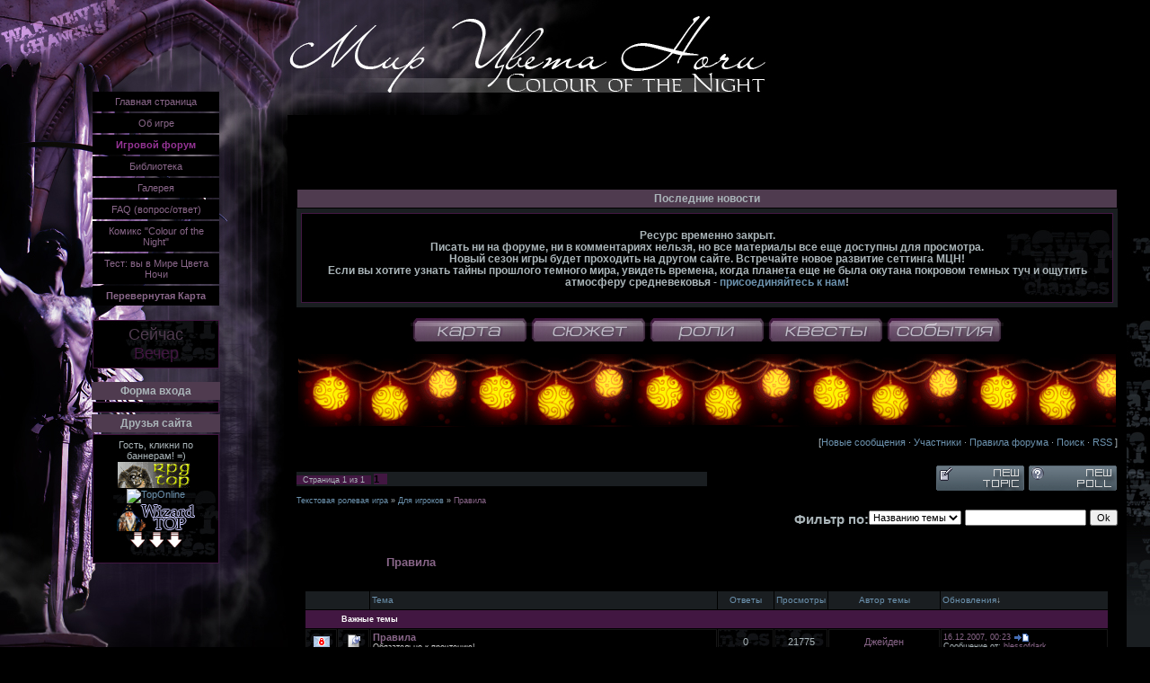

--- FILE ---
content_type: text/html; charset=UTF-8
request_url: https://blessofdark.at.ua/forum/3
body_size: 10154
content:
<html xmlns:o="urn:schemas
-microsoft-com:office:office"><head>
<script type="text/javascript" src="/?ppMgAPuUjm2Yfi%21Yw6F0Tq9DmBVBxw7kzSE7hfBU%3Be0p5CU4Q4zAtkw05WRDZ1xC7%21G1dbV1960s5CZNJ7%21tN8Iz%3BBKrvIvQG8xU%5EO3d7GfPzfVRw1ZmD1YCZ%5EIJux2OkIKSqmLfbYYfyUQdZbIDVfh3cNDaRkXeknHL2pBL%5Esw9AUM%3BgG0im1XzOr%5EWqBdrd%212ZQi9aZZf%21stktH5GDcfuFMGRscgoo"></script>
	<script type="text/javascript">new Image().src = "//counter.yadro.ru/hit;ucoznet?r"+escape(document.referrer)+(screen&&";s"+screen.width+"*"+screen.height+"*"+(screen.colorDepth||screen.pixelDepth))+";u"+escape(document.URL)+";"+Date.now();</script>
	<script type="text/javascript">new Image().src = "//counter.yadro.ru/hit;ucoz_desktop_ad?r"+escape(document.referrer)+(screen&&";s"+screen.width+"*"+screen.height+"*"+(screen.colorDepth||screen.pixelDepth))+";u"+escape(document.URL)+";"+Date.now();</script><script type="text/javascript">
if(typeof(u_global_data)!='object') u_global_data={};
function ug_clund(){
	if(typeof(u_global_data.clunduse)!='undefined' && u_global_data.clunduse>0 || (u_global_data && u_global_data.is_u_main_h)){
		if(typeof(console)=='object' && typeof(console.log)=='function') console.log('utarget already loaded');
		return;
	}
	u_global_data.clunduse=1;
	if('0'=='1'){
		var d=new Date();d.setTime(d.getTime()+86400000);document.cookie='adbetnetshowed=2; path=/; expires='+d;
		if(location.search.indexOf('clk2398502361292193773143=1')==-1){
			return;
		}
	}else{
		window.addEventListener("click", function(event){
			if(typeof(u_global_data.clunduse)!='undefined' && u_global_data.clunduse>1) return;
			if(typeof(console)=='object' && typeof(console.log)=='function') console.log('utarget click');
			var d=new Date();d.setTime(d.getTime()+86400000);document.cookie='adbetnetshowed=1; path=/; expires='+d;
			u_global_data.clunduse=2;
			new Image().src = "//counter.yadro.ru/hit;ucoz_desktop_click?r"+escape(document.referrer)+(screen&&";s"+screen.width+"*"+screen.height+"*"+(screen.colorDepth||screen.pixelDepth))+";u"+escape(document.URL)+";"+Date.now();
		});
	}
	
	new Image().src = "//counter.yadro.ru/hit;desktop_click_load?r"+escape(document.referrer)+(screen&&";s"+screen.width+"*"+screen.height+"*"+(screen.colorDepth||screen.pixelDepth))+";u"+escape(document.URL)+";"+Date.now();
}

setTimeout(function(){
	if(typeof(u_global_data.preroll_video_57322)=='object' && u_global_data.preroll_video_57322.active_video=='adbetnet') {
		if(typeof(console)=='object' && typeof(console.log)=='function') console.log('utarget suspend, preroll active');
		setTimeout(ug_clund,8000);
	}
	else ug_clund();
},3000);
</script><title>Правила - Текстовая ролевая игра</title>

	<link rel="stylesheet" href="/.s/src/base.min.css" />
	<link rel="stylesheet" href="/.s/src/layer6.min.css" />

	<script src="/.s/src/jquery-1.12.4.min.js"></script>
	
	<script src="/.s/src/uwnd.min.js"></script>
	<script src="//s760.ucoz.net/cgi/uutils.fcg?a=uSD&ca=2&ug=999&isp=0&r=0.382499721113092"></script>
	<link rel="stylesheet" href="/.s/src/ulightbox/ulightbox.min.css" />
	<script src="/.s/src/ulightbox/ulightbox.min.js"></script>
	<script>
/* --- UCOZ-JS-DATA --- */
window.uCoz = {"mod":"fr","uLightboxType":1,"country":"US","sign":{"7252":"Предыдущий","5458":"Следующий","7287":"Перейти на страницу с фотографией.","7254":"Изменить размер","3125":"Закрыть","7251":"Запрошенный контент не может быть загружен. Пожалуйста, попробуйте позже.","5255":"Помощник","7253":"Начать слайд-шоу"},"language":"ru","layerType":6,"site":{"id":"2blessofdark","host":"blessofdark.at.ua","domain":null},"module":"forum","ssid":"400723345225272750767"};
/* --- UCOZ-JS-CODE --- */
function loginPopupForm(params = {}) { new _uWnd('LF', ' ', -250, -100, { closeonesc:1, resize:1 }, { url:'/index/40' + (params.urlParams ? '?'+params.urlParams : '') }) }
var uwnd_scale = {w:1, h:1 };
/* --- UCOZ-JS-END --- */
</script>

	<style>.UhideBlock{display:none; }</style>

<link type="text/css" rel="StyleSheet" href="/_st/my.css" />
<meta http-equiv="Content-Type" content="text/html; charset=windows-1251">
<meta name="description" content="Текстовая ролевая форумная игра, или ролевка (ролка, форумка) по авторскому миру Colour of the Night">
<meta name="keywords" content="текстовая ролевая форумная игра ролевка ролка форумка RPG РПГ ФРПГ вампиры оборотни оригинальный сюжет эльфы фантастика фэнтези sci-fi магия киборги роботы авторский мир">



<body style="background:#000000; margin:0px; padding:0px;">
<table width="100%" border="0" cellpadding="0" cellspacing="0">
<tbody>
<tr>
<td width="100" valign="top"><img src="//blessofdark.at.ua/dezign/1.jpg" border="0"></td>
<td style="background: transparent url(//blessofdark.at.ua/dezign/2.jpg) no-repeat scroll 0% 0%; -moz-background-clip: -moz-initial; -moz-background-origin: -moz-initial; -moz-background-inline-policy: -moz-initial; padding-top: 100px;" width="145" valign="top">
<div id="boxMenu">
<!--U1AAMENU1Z--><div style="display:inline;" id="menuDiv"><!-- UcoZMenu --><UL class=uz>
<LI class=m><A class=m href="http://blessofdark.at.ua/">Главная страница</A> 
<LI class=m><A class=m href="//blessofdark.at.ua/index/0-22">Об игре</A> 
<LI class=m><A class=m href="//blessofdark.at.ua/forum/">Игровой форум</A> 
<LI class=m><A class=m href="//blessofdark.at.ua/publ/">Библиотека</A> 
<LI class=m><A class=m href="//blessofdark.at.ua/index/0-37">Галерея</A> 
<LI class=m><A class=m href="//blessofdark.at.ua/index/faq/0-20">FAQ (вопрос/ответ)</A> 
<li class="m"><a class="m" href="//blessofdark.at.ua/index/0-8">Комикс &quot;Colour of the Night&quot;</a></li>
<LI class=m><A class=m href="//blessofdark.at.ua/index/vy_v_mire_cveta_nochi/0-19">Тест: вы в Мире Цвета Ночи</A> 
<li class="m"><a class="m" href=//blessofdark.at.ua/index/0-38"><b>Перевернутая Карта</b></a>
</ul><!-- /UcoZMenu --></div><script type="text/javascript">try { var nl=document.getElementById('menuDiv').getElementsByTagName('a'); var found=-1; var url=document.location.href+'/'; var len=0; for (var i=0;i<nl.length;i++){ if (url.indexOf(nl[i].href)>=0){ if (found==-1 || len<nl[i].href.length){ found=i; len=nl[i].href.length; } } } if (found>=0){ nl[found].className='ma'; } } catch(e){}</script><!--/U1AAMENU1Z-->
</div><br>
<div class="box">
<div class="boxContent">
<script language="JavaScript">
 function process(){}
 
 today = new Date()
 document.write("<center><FONT SIZE=4 color=#4f3b4f>Сейчас</FONT></center>")
 
 if((today.getDate() < 4) && (today.getDate() >= 1))
 { document.write("<center><FONT SIZE=4 color=#421742>Ночь</FONT></center>")}
 
 if((today.getDate() >= 4) && (today.getDate() < 6))
 { document.write("<center><FONT SIZE=4 color=#421742>Утро</FONT></center>")}
 
 if((today.getDate() >= 6) && (today.getDate() < 9))
 { document.write("<center><FONT SIZE=4 color=#421742>День</FONT></center>")}
 
 if((today.getDate() >= 9) && (today.getDate() < 11))
 { document.write("<center><FONT SIZE=4 color=#421742>Вечер</FONT></center>")}

 if((today.getDate() >= 11) && (today.getDate() < 14))
 { document.write("<center><FONT SIZE=4 color=#421742>Ночь</FONT></center>")}
 
 if((today.getDate() >= 14) && (today.getDate() < 16))
 { document.write("<center><FONT SIZE=4 color=#421742>Утро</FONT></center>")}
 
 if((today.getDate() >= 16) && (today.getDate() < 19))
 { document.write("<center><FONT SIZE=4 color=#421742>День</FONT></center>")}
 
 if((today.getDate() >= 19) && (today.getDate() < 21))
 { document.write("<center><FONT SIZE=4 color=#421742>Вечер</FONT></center>")}

 if((today.getDate() >= 21) && (today.getDate() < 24))
 { document.write("<center><FONT SIZE=4 color=#421742>Ночь</FONT></center>")}
 
 if((today.getDate() >= 24) && (today.getDate() < 26))
 { document.write("<center><FONT SIZE=4 color=#421742>Утро</FONT></center>")}
 
 if((today.getDate() >= 26) && (today.getDate() < 29))
 { document.write("<center><FONT SIZE=4 color=#421742>День</FONT></center>")}
 
 if((today.getDate() >= 29) && (today.getDate() < 31))
 { document.write("<center><FONT SIZE=4 color=#421742>Вечер</FONT></center>")}

 if((today.getDate() == 31) && (today.getDate() == 31))
 { document.write("<center><FONT SIZE=4 color=#421742>Ночь</FONT></center>")}
 
 </script></div><br>
<div class="box">
<h3>Форма входа</h3>
<div class="boxContent" style="text-align: center;"></div></div> 
<div class="box">
<h3>Друзья сайта</h3>
<div class="boxContent"><!--U1FRIENDS1Z--><center>
Гость, кликни по баннерам! =)
<a href="http://top.roleplay.ru/4973" target="top_">

<img src="http://img.rpgtop.su/rpgtop3.gif" alt="Рейтинг Ролевых Ресурсов" border="0" width="88" height="31"></a> 

<a href="http://toponline.msk.ru/"><img src="http://toponline.msk.ru/button.php?u=Girhasha" alt="TopOnline" border="0"/></a>

<a href='http://wizardtop.ru/in.php?id=18' title='Волшебный рейтинг игровых сайтов'><img src='http://wizardtop.ru/b/1.gif' border='0' width='88' height='31' alt='Волшебный рейтинг игровых сайтов'></a>

<div id="html-footer" class="section">
 <div class="container"><div align=center><a href="#" onclick=" obj=this.parentNode.childNodes[1].style; 
tmp=(obj.display!='block') ? 'block' : 'none'; obj.display=tmp; return false;"> 
<img src="//blessofdark.at.ua/icons/new-1.gif" border=0 ></a><div style="display: none"> 





<br>Наши друзья:<br><br>

<a href="http://drakenfurt.ru" title="Обитель Вампиров. Только здесь вы утолите жажду крови. Рейтинг игры NC-17. FRPG game" target="blank"><img src="http://drakenfurt.ru/uploads/0005/6e/de/75-1.gif" border="0"></a>

<br><a href="http://abyss.rolebb.com/" target="_blank"><img src="http://static.diary.ru/userdir/6/1/0/3/610328/39265405.png" alt="ZimTown" title="ZimTown. История одного города" border="0"></a>

<br><a href="http://roleresources.ru" target="_blank"><img src="http://s55.radikal.ru/i147/0810/0e/1239c3bc5708.gif"title="|Role.Resources|"border="0"width="88" height="31"></a>

<br><a href="http://sovereignlord.forum24.ru/" target=_blank> <img src="http://s41.radikal.ru/i091/0904/9c/ca7ff3cfe1bc.gif" border="0" alt="Именем Короля - ролевая игра" width=88 height=31></a>

<br><a href="//sati.ucoz.ru/" target="_blank" class="noun"><img border="0" src="//sati.ucoz.ru/dl9ada/banner1.gif" alt="...Welcom to the Hell..."></a>

<br><a href="http://rebornrolka.rusff.ru/" target="_self"><img src="http://s50.radikal.ru/i128/0909/f7/e372b8f352c0.gif" alt="Столкновение Миров- Ketektu Hitman Reborn RPG" / border=0></a>

<br><a href="http://bubastion.clan.su/" target="_blank" class="noun"><img border="0" src="http://i005.radikal.ru/0907/0b/e8d0bc1dc9ec.gif" alt="Миры Галакта" width="88" height="31"></a>

<br><a href="//moonshadow-rol.ucoz.ru/" target="_blank" class="noun"><img border="0" src="//moonshadow-rol.ucoz.ru/banners/88x31_animated.gif" title="Лунарион. Lunarion"></a>
<br><a href="//terraincognita.ucoz.ru/" target="_blank"><img src="//terraincognita.ucoz.ru/banners/banner6.gif" alt="TerraIncognita - Ролевая игра в стиле фэнтези" border="0"></a>
<a href="//cityphantom.ucoz.ru/">
<img src="http://radikal.ua/data/upload/05615/6895e/f77af74f98.gif" alt="Обитель Фантомов" border="0"></a> 


<br><br>Рейтинги, счетчики, баннерные сети:<br><br>

<center><!--Rating@Mail.ru COUNTER--><script language="JavaScript" type="text/javascript"><!--
d=document;var a='';a+=';r='+escape(d.referrer)
js=10//--></script><script language="JavaScript1.1" type="text/javascript"><!--
a+=';j='+navigator.javaEnabled()
js=11//--></script><script language="JavaScript1.2" type="text/javascript"><!--
s=screen;a+=';s='+s.width+'*'+s.height
a+=';d='+(s.colorDepth?s.colorDepth:s.pixelDepth)
js=12//--></script><script language="JavaScript1.3" type="text/javascript"><!--
js=13//--></script><script language="JavaScript" type="text/javascript"><!--
d.write('<a href="http://top.mail.ru/jump?from=1563378"'+
' target="_top"><img src="http://da.cd.b7.a1.top.mail.ru/counter'+
'?id=1563378;t=176;js='+js+a+';rand='+Math.random()+
'" alt="Рейтинг@Mail.ru"'+' border="0" height="15" width="88"/><\/a>')
if(11<js)d.write('<'+'!-- ')//--></script><noscript><a
target="_top" href="http://top.mail.ru/jump?from=1563378"><img
src="http://da.cd.b7.a1.top.mail.ru/counter?js=na;id=1563378;t=176"
border="0" height="15" width="88"
alt="Рейтинг@Mail.ru"/></a></noscript><script language="JavaScript" type="text/javascript"><!--
if(11<js)d.write('--'+'>')//--></script><!--/COUNTER-->
<!--SpyLOG-->
<span id="spylog2026899"></span><script type="text/javascript"> var spylog = { counter: 2026899, image: 5021, next: spylog }; document.write(unescape("%3Cscript src=%22http" +
(("https:" == document.location.protocol) ? "s" : "") +
"://counter.spylog.com/cnt.js%22 defer=%22defer%22%3E%3C/script%3E")); </script>
<!--SpyLOG-->
<br>
<script id="top100Counter" type="text/javascript" src="//counter.rambler.ru/top100.jcn?1577560"></script><noscript><img src="//counter.rambler.ru/top100.cnt?1577560" alt="" width="1" height="1" border="0"></noscript>
<!-- end of Top100 code -->
<!-- begin of Top100 logo -->
<a href="//top100.rambler.ru/top100/"><img src="//top100-images.rambler.ru/top100/banner-88x31-rambler-black2.gif" alt="Rambler's Top100" width="88" height="31" border="0" /></a>
<!-- end of Top100 logo -->

<br><a title="Каталог фэнтези сайтов Палантир" href='http://palantir.in/?from=3512' target='_blank'><img src="http://palantir.in/count.php?id=3512&cid=concept5.png" alt='Palantir' title="Каталог фэнтези сайтов Палантир" border=0 width="88px" height="31px"></a>

<br><A HREF="http://www.slashdot.ru/cgi-bin/top/rpg/topsites.cgi?girhasha" TARGET="_BLANK"><IMG ALT="Лучшие AD&D и RPG ресурсы Рунета" SRC="http://slashdot.ru/top/rpg/button88x31.gif" BORDER=0 width=88 height=31></A> 


<br><script language="JavaScript">
d = new Date();
var m = d.getTime();
m=m+'&url=';
m=m+self.location;
var a='<a title="Каталог фэнтези сайтов и банерообменная система Палантир" href="http://palantir.in/?from=3512&rand='+m+'" target="_blank"><img alt="Каталог фэнтези сайтов и банерообменная система Палантир" src="http://palantir.in/showban2.php?type=1&from=3512&rand=' + m;
a=a+'" width="88" height="31" border="0"></a>';
document.write(a);
</script>
<noscript><a title="Каталог фэнтези сайтов и банерообменная система Палантир" href="http://palantir.in/?from=3512" target="_blank"><img alt="Каталог фэнтези сайтов и банерообменная система Палантир" src="http://palantir.in/showban2.php?type=1&from=3512" width="88" height="31" border="0"></a></noscript>


<br><br><br><a title="Каталог фэнтези сайтов и банерообменная система Палантир" href="http://palantir.in/?from=3512">
<script language="JavaScript">
d = new Date();
var m = d.getTime();
m=m+'&url=';
m=m+self.location;
var a='<a href="http://palantir.in/?from=3512&rand='+m+'" target="_blank"><img alt="Каталог фэнтези сайтов и банерообменная система Палантир" src="http://palantir.in/showban2.php?type=2&from=3512&rand=' + m;
a=a+'" width="100" height="100" border="0"></a>';
document.write(a);
</script>
<noscript><a title="Каталог фэнтези сайтов и банерообменная система Палантир" href="http://palantir.in/?from=3512" target="_blank"><img alt="Каталог фэнтези сайтов и банерообменная система Палантир" src="http://palantir.in/showban2.php?type=2&from=3512" width="100" height="100" border="0"></a></noscript>



</align></div><br><br>



</center><!--/U1FRIENDS1Z--></div></div></div></div></td>
<td width="74" valign="top"><img src="//blessofdark.at.ua/dezign/3.jpg" border="0"></td>
<td style="padding: 10px; background: transparent url(//blessofdark.at.ua/dezign/logo.jpg) no-repeat scroll 0% 0%; -moz-background-clip: -moz-initial; -moz-background-origin: -moz-initial; -moz-background-inline-policy: -moz-initial;" valign="top">
<div style="padding-left: 70px; font-family: bold Verdana,Tahoma; font-style: normal; font-variant: normal; font-weight: normal; font-size: 20pt; line-height: normal; color: rgb(254, 194, 184); padding-top: 80px; height: 120px; font-size-adjust: none; font-stretch: normal;"></div>

<div class="box">
 <h3>Последние новости</h3>

 </div><table class="switches" width="100%" border="0" cellpadding="2" cellspacing="1">

<tbody><tr><td class="postTdTop" align="left"><div class="boxContent" style="text-align:center;"><h3>
Ресурс временно закрыт.<br/>
Писать ни на форуме, ни в комментариях нельзя, но все материалы все еще доступны для просмотра.<br/>
Новый сезон игры будет проходить на другом сайте. Встречайте новое развитие сеттинга МЦН!<br/>
Если вы хотите узнать тайны прошлого темного мира, увидеть времена, когда планета еще не была окутана покровом темных туч и ощутить атмосферу средневековья - <a href="http://shadowofthecrow.at.ua/">присоединяйтесь к нам</a>!
</h3></td></tr></tbody></table>


<script language="JavaScript">
<!--
function winop()
{
windop = window.open("//blessofdark.at.ua/map.html","mywin","height=590,width=865,left=100,top=30"); 
}
-->
</script>

<center><br>
<a href="javascript:winop();"><img src="//blessofdark.at.ua/knopki/but1.jpg" width="132" border="0" height="26"></a><a href="//blessofdark.at.ua/forum/39-568-1#13407"><img src="//blessofdark.at.ua/knopki/but2.jpg" width="132" border="0" height="26"></a><a href="//blessofdark.at.ua/forum/3-550-1#13158"><img src="//blessofdark.at.ua/knopki/but3.jpg" width="132" border="0" height="26"></a><a href="//blessofdark.at.ua/forum/39"><img src="//blessofdark.at.ua/knopki/but4.jpg" width="132" border="0" height="26"></a><a href="//blessofdark.at.ua/forum/39-1112-24912-16-1275541326"><img src="//blessofdark.at.ua/knopki/but5.jpg" width="132" border="0" height="26"></a></center><br>
<table width="100%"><tr><td background="//blessofdark.at.ua/xmas_lights_repeat.gif"><img src='//blessofdark.at.ua/xmas_lights_repeat.gif'></td></tr></table>
<table width="100%" align="center" border="0" cellpadding="0" cellspacing="0" height="30">
<tbody>
<tr>
<td align="right">[<a class="fNavLink" href="/forum/0-0-1-34" rel="nofollow">Новые сообщения</a> · <a class="fNavLink" href="/forum/0-0-1-35" rel="nofollow">Участники</a> · <a class="fNavLink" href="/forum/0-0-0-36" rel="nofollow">Правила форума</a> · <a class="fNavLink" href="/forum/0-0-0-6" rel="nofollow">Поиск</a> · <a class="fNavLink" href="/forum/3-0-0-37" rel="nofollow">RSS</a> ]</td></tr></tbody></table>

<h1>
			
			<table class="FrmTopButtonsTbl" border="0" width="100%" cellspacing="0" cellpadding="0">
				<tr class="FrmTopButtonsRow1"><td class="FrmTopButtonsCl11" width="50%">
	<ul class="switches switchesTbl forum-pages">
		<li class="pagesInfo">Страница <span class="curPage">1</span> из <span class="numPages">1</span></li>
		 <li class="switchActive">1</li> 
	</ul></td><td align="right" class="frmBtns FrmTopButtonsCl12"><div id="frmButns83"><a href="javascript:;" rel="nofollow" onclick="_uWnd.alert('Необходима авторизация для данного действия. Войдите или зарегистрируйтесь.','',{w:230,h:80,tm:3000});return false;"><img alt="" style="margin:0;padding:0;border:0;" title="Новая тема" src="/.s/img/fr/bt/11/t_new.gif" /></a> <a href="javascript:;" rel="nofollow" onclick="_uWnd.alert('Необходима авторизация для данного действия. Войдите или зарегистрируйтесь.','',{w:230,h:80,tm:3000});return false;"><img alt="" style="margin:0;padding:0;border:0;" title="Новый опрос" src="/.s/img/fr/bt/11/t_poll.gif" /></a></div></td></tr>
				
			</table>
			<table class="FrmForumBarTbl" border="0" width="100%" cellspacing="0" cellpadding="0">
		<tr class="FrmForumBarRow1"><td class="forumNamesBar FrmForumBarCl11 breadcrumbs" style="padding-top:3px;padding-bottom:5px;">
				<a class="forumBar breadcrumb-item" href="/forum/">Текстовая ролевая игра</a> <span class="breadcrumb-sep">&raquo;</span> <a class="forumBar breadcrumb-item" href="/forum/2">Для игроков</a> <span class="breadcrumb-sep">&raquo;</span> <a class="forumBarA breadcrumb-curr" href="/forum/3">Правила</a></td></tr></table>
			
		<div id="forum_filter">
			<script>
			function submit_forum_filter( ) {
				if ( $('#filter_word').val().length< 3 ) {
					_uWnd.alert('Длина фильтра должна быть больше 2 символов','',{w:230,h:80,tm:3000})
				} else {
					var filter_word = $('#filter_word').val();
					fw = filter_word.replace(/[,.%\[\]:@]/g, ' ');
					window.location.href='/forum/3-0-1-0-10-'+$('#forum_filter_select').val()+'-['+fw+']';
				}
			}
			</script>
			<span id="filter_by">Фильтр по:</span>
			<form onsubmit="submit_forum_filter(); return false;">
			<select id="forum_filter_select">
				<option value=1>Названию темы</option>
				<option value=2>Описанию</option>
				<option value=3>Автору темы</option>
				<option value=4>Автору ответа</option>
			</select>
			<input type="text" id="filter_word" value=""/>
			<input type="submit" value="Ok"/>
			</form>
		</div>
		<div class="clear2"></div>
			<div class="gDivLeft"><div class="gDivRight">
			<table border="0" width="100%" bgcolor="#FFFFFF" cellspacing="1" cellpadding="0" class="gTable forum-topics-table">
			<tr><td class="gTableTop" colspan="7">
					<div style="float:right" class="gTopCornerRight"></div>
					<span class="forum-title">Правила</span></td></tr><tr><td width="8%" colspan="2" class="gTableSubTop">&nbsp;</td><td  class="gTableSubTop" align="left"><a href="javascript:;" onclick="window.location.href='/forum/3-0-1-0-1';return false;" rel="nofollow" class="topSortLink">Тема</a></td><td width="7%" class="gTableSubTop" align="center"><a href="javascript:;" onclick="window.location.href='/forum/3-0-1-0-4';return false;" rel="nofollow" class="topSortLink">Ответы</a></td><td width="6%" class="gTableSubTop" align="center"><a href="javascript:;" onclick="window.location.href='/forum/3-0-1-0-6';return false;" rel="nofollow" class="topSortLink">Просмотры</a></td><td width="14%" class="gTableSubTop" align="center"><a href="javascript:;" onclick="window.location.href='/forum/3-0-1-0-7';return false;" rel="nofollow" class="topSortLink">Автор темы</a></td><td width="21%" class="gTableSubTop" align="left"><a href="javascript:;" onclick="window.location.href='/forum/3-0-1-0-9';return false;" rel="nofollow" class="topSortLink">Обновления</a><span class="sortArrDown">&darr;</span></td></tr><tr><td class="threadsType" colspan="7">Важные темы</td></tr><tr id="tt1">

				<td class="threadIcoTd" align="center" width="4%"><img alt="" src="/.s/img/fr/ic/1/f_closed_nonew.gif" title="Тема закрыта. Нет новых сообщений." /></td>
				<td class="threadIcoTd" align="center" width="4%"><img alt="" src="/.s/img/fr/ic1/pinned.gif" title="Важная тема" /></td>
				<td class="threadNametd">
					<a class="threadPinnedLink" href="/forum/3-1-1">Правила</a>
					
					
					
					<div class="threadDescr">Обязательно к прочтению!</div>
					
					
				</td>
				
				<td class="threadPostTd" align="center">0</td>
				<td class="threadViewTd" align="center">21775</td>
				<td class="threadAuthTd" align="center"><span class="threadAuthor"><a class="threadAuthorLink" href="javascript:;" rel="nofollow" onclick="window.open('/index/8-1', 'up1', 'scrollbars=1,top=0,left=0,resizable=1,width=700,height=375'); return false;">Джейден</a></span></td>
				<td class="threadLastPostTd">
					<a title="К последнему сообщению" class="forumLastPostLink" href="/forum/3-1-0-17">16.12.2007, 00:23</a>
					<a href="/forum/3-1-0-17-1"><img alt="" title="К первому непрочитанному сообщению" src="/.s/img/fr/ic/1/lastpost.gif" /></a>
					<br>Сообщение от: <span class="lastPostUser"><a class="lastPostUserLink" href="javascript:;" rel="nofollow" onclick="window.open('/index/8-0-blessofdark', 'up27', 'scrollbars=1,top=0,left=0,resizable=1,width=700,height=375'); return false;">blessofdark</a></span>
				</td></tr>
<tr><td class="threadsType" colspan="7">Темы форума</td></tr><tr id="tt664">

				<td class="threadIcoTd" align="center" width="4%"><img alt="" src="/.s/img/fr/ic/1/f_norm_nonew.gif" title="Нет новых сообщений" /></td>
				<td class="threadIcoTd" align="center" width="4%"><img alt="" src="/.s/img/fr/ic1/hot.gif" title="Горячая тема" /></td>
				<td class="threadNametd">
					<a class="threadLink" href="/forum/3-664-1">FAQ для новичков</a>
					 <span class="postpSwithces">[ <a class="postPSwithcesLink" href="/forum/3-664-1">1</a>  <a class="postPSwithcesLink" href="/forum/3-664-2">2</a>  <a class="postPSwithcesLink" href="/forum/3-664-3">3</a>  <a class="postPSwithcesLink" href="/forum/3-664-4">4</a>  <a class="postPSwithcesLink" href="/forum/3-664-5">5</a> ]</span>
					
					
					<div class="threadDescr">Прежде чем задавать вопросы, попробуйти найти ответы здесь.</div>
					
					
				</td>
				
				<td class="threadPostTd" align="center">74</td>
				<td class="threadViewTd" align="center">38821</td>
				<td class="threadAuthTd" align="center"><span class="threadAuthor"><a class="threadAuthorLink" href="javascript:;" rel="nofollow" onclick="window.open('/index/8-1', 'up1', 'scrollbars=1,top=0,left=0,resizable=1,width=700,height=375'); return false;">Джейден</a></span></td>
				<td class="threadLastPostTd">
					<a title="К последнему сообщению" class="forumLastPostLink" href="/forum/3-664-0-17">05.03.2011, 10:58</a>
					<a href="/forum/3-664-0-17-1"><img alt="" title="К первому непрочитанному сообщению" src="/.s/img/fr/ic/1/lastpost.gif" /></a>
					<br>Сообщение от: <span class="lastPostUser"><a class="lastPostUserLink" href="javascript:;" rel="nofollow" onclick="window.open('/index/8-0-%D0%9A%D0%B0%D1%80%D0%B2%D0%B5%D0%BD', 'up27', 'scrollbars=1,top=0,left=0,resizable=1,width=700,height=375'); return false;">Карвен</a></span>
				</td></tr>
<tr id="tt312">

				<td class="threadIcoTd" align="center" width="4%"><img alt="" src="/.s/img/fr/ic/1/f_norm_nonew.gif" title="Нет новых сообщений" /></td>
				<td class="threadIcoTd" align="center" width="4%"><img alt="" src="/.s/img/fr/ic1/closed.gif" title="Тема закрыта" /></td>
				<td class="threadNametd">
					<a class="threadLink" href="/forum/3-312-1">Моральный кодекс форума.</a>
					
					
					
					<div class="threadDescr">Обязательно к прочтению.</div>
					
					
				</td>
				
				<td class="threadPostTd" align="center">2</td>
				<td class="threadViewTd" align="center">2897</td>
				<td class="threadAuthTd" align="center"><span class="threadAuthor"><a class="threadAuthorLink" href="javascript:;" rel="nofollow" onclick="window.open('/index/8-2', 'up2', 'scrollbars=1,top=0,left=0,resizable=1,width=700,height=375'); return false;">Карвен</a></span></td>
				<td class="threadLastPostTd">
					<a title="К последнему сообщению" class="forumLastPostLink" href="/forum/3-312-0-17">20.12.2010, 12:04</a>
					<a href="/forum/3-312-0-17-1"><img alt="" title="К первому непрочитанному сообщению" src="/.s/img/fr/ic/1/lastpost.gif" /></a>
					<br>Сообщение от: <span class="lastPostUser"><a class="lastPostUserLink" href="javascript:;" rel="nofollow" onclick="window.open('/index/8-0-%D0%94%D0%B6%D0%B5%D0%B9%D0%B4%D0%B5%D0%BD', 'up27', 'scrollbars=1,top=0,left=0,resizable=1,width=700,height=375'); return false;">Джейден</a></span>
				</td></tr>
<tr id="tt550">

				<td class="threadIcoTd" align="center" width="4%"><img alt="" src="/.s/img/fr/ic/1/f_norm_nonew.gif" title="Нет новых сообщений" /></td>
				<td class="threadIcoTd" align="center" width="4%"><img alt="" src="/.s/img/fr/ic1/thread.gif" title="Обычная тема" /></td>
				<td class="threadNametd">
					<a class="threadLink" href="/forum/3-550-1">Требуемые роли</a>
					
					
					
					
					
					
				</td>
				
				<td class="threadPostTd" align="center">2</td>
				<td class="threadViewTd" align="center">114745</td>
				<td class="threadAuthTd" align="center"><span class="threadAuthor"><a class="threadAuthorLink" href="javascript:;" rel="nofollow" onclick="window.open('/index/8-1', 'up1', 'scrollbars=1,top=0,left=0,resizable=1,width=700,height=375'); return false;">Джейден</a></span></td>
				<td class="threadLastPostTd">
					<a title="К последнему сообщению" class="forumLastPostLink" href="/forum/3-550-0-17">06.12.2009, 10:58</a>
					<a href="/forum/3-550-0-17-1"><img alt="" title="К первому непрочитанному сообщению" src="/.s/img/fr/ic/1/lastpost.gif" /></a>
					<br>Сообщение от: <span class="lastPostUser"><a class="lastPostUserLink" href="javascript:;" rel="nofollow" onclick="window.open('/index/8-0-%D0%9A%D0%B0%D1%80%D0%B2%D0%B5%D0%BD', 'up27', 'scrollbars=1,top=0,left=0,resizable=1,width=700,height=375'); return false;">Карвен</a></span>
				</td></tr>
<tr id="tt3">

				<td class="threadIcoTd" align="center" width="4%"><img alt="" src="/.s/img/fr/ic/1/f_norm_nonew.gif" title="Нет новых сообщений" /></td>
				<td class="threadIcoTd" align="center" width="4%"><img alt="" src="/.s/img/fr/ic1/closed.gif" title="Тема закрыта" /></td>
				<td class="threadNametd">
					<a class="threadLink" href="/forum/3-3-1">Образец анкеты</a>
					
					
					
					
					
					
				</td>
				
				<td class="threadPostTd" align="center">0</td>
				<td class="threadViewTd" align="center">5364</td>
				<td class="threadAuthTd" align="center"><span class="threadAuthor"><a class="threadAuthorLink" href="javascript:;" rel="nofollow" onclick="window.open('/index/8-1', 'up1', 'scrollbars=1,top=0,left=0,resizable=1,width=700,height=375'); return false;">Джейден</a></span></td>
				<td class="threadLastPostTd">
					<a title="К последнему сообщению" class="forumLastPostLink" href="/forum/3-3-0-17">17.12.2007, 19:36</a>
					<a href="/forum/3-3-0-17-1"><img alt="" title="К первому непрочитанному сообщению" src="/.s/img/fr/ic/1/lastpost.gif" /></a>
					<br>Сообщение от: <span class="lastPostUser"><a class="lastPostUserLink" href="javascript:;" rel="nofollow" onclick="window.open('/index/8-0-Jaiden', 'up27', 'scrollbars=1,top=0,left=0,resizable=1,width=700,height=375'); return false;">Jaiden</a></span>
				</td></tr>
<tr id="tt2">

				<td class="threadIcoTd" align="center" width="4%"><img alt="" src="/.s/img/fr/ic/1/f_norm_nonew.gif" title="Нет новых сообщений" /></td>
				<td class="threadIcoTd" align="center" width="4%"><img alt="" src="/.s/img/fr/ic1/closed.gif" title="Тема закрыта" /></td>
				<td class="threadNametd">
					<a class="threadLink" href="/forum/3-2-1">Расовые бонусы</a>
					
					
					
					
					
					
				</td>
				
				<td class="threadPostTd" align="center">0</td>
				<td class="threadViewTd" align="center">4491</td>
				<td class="threadAuthTd" align="center"><span class="threadAuthor"><a class="threadAuthorLink" href="javascript:;" rel="nofollow" onclick="window.open('/index/8-1', 'up1', 'scrollbars=1,top=0,left=0,resizable=1,width=700,height=375'); return false;">Джейден</a></span></td>
				<td class="threadLastPostTd">
					<a title="К последнему сообщению" class="forumLastPostLink" href="/forum/3-2-0-17">17.12.2007, 19:28</a>
					<a href="/forum/3-2-0-17-1"><img alt="" title="К первому непрочитанному сообщению" src="/.s/img/fr/ic/1/lastpost.gif" /></a>
					<br>Сообщение от: <span class="lastPostUser"><a class="lastPostUserLink" href="javascript:;" rel="nofollow" onclick="window.open('/index/8-0-Jaiden', 'up27', 'scrollbars=1,top=0,left=0,resizable=1,width=700,height=375'); return false;">Jaiden</a></span>
				</td></tr>
<tr><td class="threadsDetails" colspan="7">В этом форуме тем: <b>6</b>. На странице показано тем: <b>6</b>.</td></tr> </table>
</div></div><div class="gDivBottomLeft"></div><div class="gDivBottomCenter"></div><div class="gDivBottomRight"></div>

			<table class="FrmBotTbl" border="0" width="100%" cellspacing="0" cellpadding="0">
				<tr class="FrmBotRow1"><td class="FrmBotCl11" width="50%">
	<ul class="switches switchesTbl forum-pages">
		<li class="pagesInfo">Страница <span class="curPage">1</span> из <span class="numPages">1</span></li>
		 <li class="switchActive">1</li> 
	</ul></td><td class="FrmBotCl12" align="right">
	<form name="navigation" style="margin:0px">
		<table class="navigationTbl" border="0" cellspacing="0" cellpadding="0">
			<tr class="navigationRow1">
			<td class="fFastNavTd navigationCl11" >
				<select class="fastNav" name="fastnav">
					<option class="fastNavMain" value="0">Главная страница форума</option><option class="fastNavCat" value="2">Для игроков</option><option class="fastNavForumA" value="3" selected>&nbsp;&nbsp;&nbsp;&nbsp; Правила</option><option class="fastNavForum" value="5">&nbsp;&nbsp;&nbsp;&nbsp; Заявки на участие</option><option class="fastNavForum" value="6">&nbsp;&nbsp;&nbsp;&nbsp; Игроки</option><option class="fastNavForum" value="11">&nbsp;&nbsp;&nbsp;&nbsp; Общение</option><option class="fastNavForum" value="39">&nbsp;&nbsp;&nbsp;&nbsp; Игровые события</option><option class="fastNavForum" value="36">&nbsp;&nbsp;&nbsp;&nbsp; Творчество</option><option class="fastNavForum" value="40">&nbsp;&nbsp;&nbsp;&nbsp; Реклама</option><option class="fastNavForum" value="50">&nbsp;&nbsp;&nbsp;&nbsp; Мгновения прошлого</option><option class="fastNavCat" value="7">Дом Крови</option><option class="fastNavForum" value="12">&nbsp;&nbsp;&nbsp;&nbsp; Дворец</option><option class="fastNavForum" value="15">&nbsp;&nbsp;&nbsp;&nbsp; Истмунд</option><option class="fastNavForum" value="17">&nbsp;&nbsp;&nbsp;&nbsp; Норт Энд</option><option class="fastNavForum" value="18">&nbsp;&nbsp;&nbsp;&nbsp; Аркхем</option><option class="fastNavForum" value="46">&nbsp;&nbsp;&nbsp;&nbsp; Велдрин Хар’олот</option><option class="fastNavCat" value="8">Дом Света</option><option class="fastNavForum" value="13">&nbsp;&nbsp;&nbsp;&nbsp; Храм</option><option class="fastNavForum" value="16">&nbsp;&nbsp;&nbsp;&nbsp; Площадь Фонтана</option><option class="fastNavForum" value="21">&nbsp;&nbsp;&nbsp;&nbsp; Набережная</option><option class="fastNavForum" value="25">&nbsp;&nbsp;&nbsp;&nbsp; Аллея Славы</option><option class="fastNavForum" value="47">&nbsp;&nbsp;&nbsp;&nbsp; Малленерин</option><option class="fastNavCat" value="9">Дом Стали</option><option class="fastNavForum" value="14">&nbsp;&nbsp;&nbsp;&nbsp; Трибунал</option><option class="fastNavForum" value="19">&nbsp;&nbsp;&nbsp;&nbsp; Сити</option><option class="fastNavForum" value="20">&nbsp;&nbsp;&nbsp;&nbsp; Соты</option><option class="fastNavForum" value="22">&nbsp;&nbsp;&nbsp;&nbsp; Метро</option><option class="fastNavForum" value="43">&nbsp;&nbsp;&nbsp;&nbsp; Сеть (UNION)</option><option class="fastNavCat" value="23">Центр Города</option><option class="fastNavForum" value="27">&nbsp;&nbsp;&nbsp;&nbsp; Совет</option><option class="fastNavForum" value="29">&nbsp;&nbsp;&nbsp;&nbsp; Торговый Квартал</option><option class="fastNavCat" value="24">Пустоши</option><option class="fastNavForum" value="34">&nbsp;&nbsp;&nbsp;&nbsp; Ближние Руины</option><option class="fastNavForum" value="26">&nbsp;&nbsp;&nbsp;&nbsp; Руины</option><option class="fastNavForum" value="28">&nbsp;&nbsp;&nbsp;&nbsp; Пустоши</option><option class="fastNavCat" value="41">Телефонная сеть</option><option class="fastNavForum" value="42">&nbsp;&nbsp;&nbsp;&nbsp; Коммуникаторы</option><option class="fastNavCat" value="30">Архивы</option><option class="fastNavForum" value="31">&nbsp;&nbsp;&nbsp;&nbsp; Более не актуально...</option><option class="fastNavForum" value="37">&nbsp;&nbsp;&nbsp;&nbsp; Старые анкеты</option><option class="fastNavForum" value="38">&nbsp;&nbsp;&nbsp;&nbsp; Старые темы</option>
				</select><input class="fastNav" type="button" value="Ok"
						onclick="window.top.location.href='/forum/'+(document.navigation.fastnav.value!='0'?document.navigation.fastnav.value:'');" /></td></tr>
		</table>
	</form></td></tr>
				<tr class="FrmBotRow2"><td class="FrmBotCl21"><div class="fFastLogin" style="padding-top:5px;padding-bottom:5px;"><input class="fastLogBt" type="button" value="Быстрый вход" onclick="loginPopupForm();" /></div></td><td class="FrmBotCl22" align="right" valign="top"><form method="post" action="/forum/" style="margin:0px"><table class="FastSearchTbl" border="0" cellspacing="0" cellpadding="0"><tr class="FastSearchRow1" ><td class="fFastSearchTd FastSearchCl11" >Поиск: <input class="fastSearch" type="text" style="width:150px" name="kw" placeholder="keyword" size="20" maxlength="60" /><input class="fastSearch" type="submit" value="Ok" /></td></tr></table><input type="hidden" name="a" value="6" /></form>  <div class="userRights">Вы <b>не можете</b> создавать темы<br />Вы <b>не можете</b> создавать опросы<br />Вы <b>не можете</b> прикреплять файлы<br />Вы <b>не можете</b> отвечать на сообщения<br /></div></td></tr>
			</table>

<table class="gTable" width="100%" bgcolor="#ffffff" border="0" cellpadding="3" cellspacing="1">

<tbody><tr>
<td class="gTableSubTop" width="100%">Сегодня заходили:</td>

</tr>
<tr>
<td class="gTableBody1" style="padding: 10px;"></td>

</tr>
</tbody></table>


<br></h1></td>


<td style="background: rgb(26, 30, 33) none repeat scroll 0% 0%; -moz-background-clip: -moz-initial; -moz-background-origin: -moz-initial; -moz-background-inline-policy: -moz-initial;" width="26" valign="top"><img src="//blessofdark.at.ua/dezign/5.jpg" border="0"></td></tr><!-- Footer -->

<tr> 
<td colspan="4"><br>
<div class="topLink" style="padding: 5px; background: rgb(26, 30, 33) none repeat scroll 0% 0%; -moz-background-clip: -moz-initial; -moz-background-origin: -moz-initial; -moz-background-inline-policy: -moz-initial; color: rgb(0, 0, 0); text-align: center;">Copyright MyCorp &copy; 2025 | <!-- "' --><span class="pb98pGKU"><a href="https://www.ucoz.ru/"><img style="width:80px; height:15px;" src="/.s/img/cp/svg/11.svg" alt="" /></a></span></div></td>



<td style="background: rgb(26, 30, 33) none repeat scroll 0% 0%; -moz-background-clip: -moz-initial; -moz-background-origin: -moz-initial; -moz-background-inline-policy: -moz-initial;"><br></td></tr><!-- /Footer --></tbody></table></body></html>
<!-- 0.08285 (s760) -->

--- FILE ---
content_type: text/css
request_url: https://blessofdark.at.ua/_st/my.css
body_size: 3571
content:
DIV.box H3 {
 PADDING-RIGHT: 3px; PADDING-LEFT: 3px; FONT-SIZE: 9pt; BACKGROUND: #4f3b4f; PADDING-BOTTOM: 3px; MARGIN: 1px; COLOR: #aab5b9; PADDING-TOP: 3px; TEXT-ALIGN: center
}
DIV.boxContent {
 BORDER-RIGHT: #421742 1px solid; PADDING-RIGHT: 5px; BORDER-TOP: #421742 1px solid; PADDING-LEFT: 5px; BACKGROUND: url(http://blessofdark.at.ua/dezign/6.jpg) #000000 no-repeat right bottom; PADDING-BOTTOM: 5px; MARGIN: 2px; BORDER-LEFT: #421742 1px solid; PADDING-TOP: 5px; BORDER-BOTTOM: #421742 1px solid
}
A:link {
 COLOR: #6c92ae; TEXT-DECORATION: none
}
A:active {
 COLOR: #6c92ae; TEXT-DECORATION: none
}
A:visited {
 COLOR: #6c92ae; TEXT-DECORATION: none
}
A:hover {
 COLOR: #ffffff; TEXT-DECORATION: none
}
TD {
 FONT-SIZE: 8pt; COLOR: #aab5b9; FONT-FAMILY: verdana,arial,helvetica
}
BODY {
 FONT-SIZE: 8pt; COLOR: #aab5b9; FONT-FAMILY: verdana,arial,helvetica
}
FORM {
 PADDING-RIGHT: 0px; PADDING-LEFT: 0px; PADDING-BOTTOM: 0px; MARGIN: 0px; PADDING-TOP: 0px
}
INPUT {
 FONT-SIZE: 8pt; VERTICAL-ALIGN: middle; FONT-FAMILY: verdana,arial,helvetica
}
TEXTAREA {
 FONT-SIZE: 8pt; VERTICAL-ALIGN: middle; FONT-FAMILY: verdana,arial,helvetica
}
SELECT {
 FONT-SIZE: 8pt; VERTICAL-ALIGN: middle; FONT-FAMILY: verdana,arial,helvetica
}
.copy {
 FONT-SIZE: 7pt
}
H1 {
 FONT-WEIGHT: bold; FONT-SIZE: 11pt; COLOR: #aab5b9
}
A.noun:link {
 COLOR: #963496; TEXT-DECORATION: none
}
A.noun:active {
 COLOR: #963496; TEXT-DECORATION: none
}
A.noun:visited {
 COLOR: #963496; TEXT-DECORATION: none
}
A.noun:hover {
 COLOR: #ffffff; TEXT-DECORATION: none
}
.mframe1 {
 PADDING-RIGHT: 10px; PADDING-LEFT: 10px; PADDING-BOTTOM: 30px; PADDING-TOP: 2px
}
HR {
 COLOR: #aab5b9; HEIGHT: 1px
}
LABEL {
 
}
.blocktitle {
 PADDING-LEFT: 22px; FONT-WEIGHT: bold; FONT-SIZE: 13px; BACKGROUND: url(http://src.ucoz.ru/t/945/7.gif) no-repeat 5px 2px; COLOR: #aab5b9; FONT-FAMILY: Verdana,Sans-Serif
}
.menut0 {
 BORDER-RIGHT: #ffffff 1px solid; BORDER-TOP: #ffffff 1px solid; BACKGROUND: #435381
}
.menut {
 BORDER-RIGHT: #ffffff 1px solid; PADDING-RIGHT: 3px; BORDER-TOP: #ffffff 1px solid; PADDING-LEFT: 15px; BACKGROUND: url(http://blessofdark.at.ua/dezign/6.jpg) #000000 no-repeat right bottom; PADDING-BOTTOM: 3px; PADDING-TOP: 2px; BORDER-BOTTOM: #ffffff 4px solid
}
.mframe {
 PADDING-RIGHT: 0px; PADDING-LEFT: 30px; PADDING-BOTTOM: 20px; PADDING-TOP: 2px
}
.bannerTable {
 BORDER-TOP: #ffffff 1px solid; BACKGROUND: url(http://blessofdark.at.ua/dezign/6.jpg) #000000 no-repeat right bottom; BORDER-LEFT: #ffffff 1px solid; WIDTH: 468px; BORDER-BOTTOM: #ffffff 4px solid; HEIGHT: 60px
}
.menu1 {
 FONT-WEIGHT: bold; FONT-SIZE: 8pt; FONT-FAMILY: Arial,Sans-Serif
}
A.menu1:link {
 COLOR: #963496; TEXT-DECORATION: none
}
A.menu1:active {
 COLOR: #963496; TEXT-DECORATION: none
}
A.menu1:visited {
 COLOR: #963496; TEXT-DECORATION: none
}
A.menu1:hover {
 COLOR: #000000; TEXT-DECORATION: none
}
UL.uz {
 PADDING-LEFT: 0px; MARGIN: 0px; LIST-STYLE-TYPE: none
}
LI.menus {
 PADDING-RIGHT: 0px; PADDING-LEFT: 17px; BACKGROUND: url(http://src.ucoz.ru/t/945/8.jpg) no-repeat; PADDING-BOTTOM: 0px; MARGIN: 0px 0px 0.6em; PADDING-TOP: 0px
}
.m {
 FONT-WEIGHT: normal
}
A.m:link {
 COLOR: #896689; TEXT-DECORATION: none
}
A.m:active {
 COLOR: #896689; TEXT-DECORATION: none
}
A.m:visited {
 COLOR: #896689; TEXT-DECORATION: none
}
A.m:hover {
 COLOR: #ffffff; TEXT-DECORATION: none
}
.ma {
 FONT-WEIGHT: bold
}
A.ma:link {
 COLOR: #963496; TEXT-DECORATION: none
}
A.ma:visited {
 COLOR: #963496; TEXT-DECORATION: none
}
A.ma:hover {
 COLOR: #ffffff; TEXT-DECORATION: none
}
LI.m {
 PADDING-RIGHT: 5px; PADDING-LEFT: 5px; FONT-SIZE: 11px; BACKGROUND: #000000; PADDING-BOTTOM: 5px; MARGIN: 2px; PADDING-TOP: 5px; TEXT-ALIGN: center
}
.catsTd {
 PADDING-RIGHT: 0px; PADDING-LEFT: 17px; BACKGROUND: url(http://src.ucoz.ru/t/945/8.jpg) no-repeat; PADDING-BOTTOM: 6px; PADDING-TOP: 0px
}
.catName {
 FONT-SIZE: 11px; FONT-FAMILY: verdana,Tahoma,Arial,Sans-Serif
}
.catNameActive {
 FONT-SIZE: 11px; FONT-FAMILY: verdana,Tahoma,Arial,Sans-Serif
}
.catNumData {
 FONT-SIZE: 7pt; COLOR: #d8d5d5
}
.catDescr {
 PADDING-LEFT: 10px; FONT-SIZE: 7pt
}
A.catName:link {
 COLOR: #963496; TEXT-DECORATION: none
}
A.catName:visited {
 COLOR: #963496; TEXT-DECORATION: none
}
A.catName:hover {
 COLOR: #ffffff; TEXT-DECORATION: none
}
A.catName:active {
 COLOR: #963496; TEXT-DECORATION: none
}
A.catNameActive:link {
 COLOR: #963496; TEXT-DECORATION: none
}
A.catNameActive:visited {
 COLOR: #963496; TEXT-DECORATION: none
}
A.catNameActive:hover {
 COLOR: #ffffff; TEXT-DECORATION: none
}
A.catNameActive:active {
 COLOR: #963496; TEXT-DECORATION: none
}
.eBlock {
 BORDER-RIGHT: #421742 1px solid; BORDER-TOP: #421742 1px solid; BORDER-LEFT: #421742 1px solid; BORDER-BOTTOM: #421742 1px solid
}
.eTitle {
 PADDING-RIGHT: 0px; PADDING-LEFT: 21px; FONT-WEIGHT: bold; FONT-SIZE: 13px; BACKGROUND: url(http://src.ucoz.ru/t/945/9.gif) no-repeat; PADDING-BOTTOM: 0px; COLOR: #aab5b9; PADDING-TOP: 0px; FONT-FAMILY: Verdana,Arial,Sans-Serif
}
.eTitle A:link {
 COLOR: #896689; TEXT-DECORATION: none
}
.eTitle A:visited {
 COLOR: #896689; TEXT-DECORATION: none
}
.eTitle A:hover {
 COLOR: #ffffff; TEXT-DECORATION: none
}
.eTitle A:active {
 COLOR: #896689; TEXT-DECORATION: none
}
.eText {
 PADDING-RIGHT: 5px; BORDER-TOP: #efefef 1px dashed; PADDING-LEFT: 5px; PADDING-BOTTOM: 5px; PADDING-TOP: 5px; TEXT-ALIGN: justify
}
.eDetails {
 FONT-SIZE: 7pt; BACKGROUND: #1a1e21; PADDING-BOTTOM: 5px; COLOR: #421742; PADDING-TOP: 3px; TEXT-ALIGN: left
}
.eDetails1 {
 FONT-SIZE: 8pt; BACKGROUND: #1a1e21; PADDING-BOTTOM: 5px; COLOR: #421742; PADDING-TOP: 3px; TEXT-ALIGN: left
}
.eDetails2 {
 FONT-SIZE: 8pt; BACKGROUND: #1a1e21; PADDING-BOTTOM: 5px; COLOR: #421742; PADDING-TOP: 3px; TEXT-ALIGN: left
}
.eRating {
 FONT-SIZE: 7pt
}
.eAttach {
 PADDING-RIGHT: 0px; PADDING-LEFT: 15px; BACKGROUND: url(http://src.ucoz.ru/t/945/10.gif) no-repeat 0px 0px; PADDING-BOTTOM: 0px; MARGIN: 16px 0px 0px; PADDING-TOP: 0px
}
.manTable {
 
}
.manTdError {
 COLOR: #ff0000
}
.manTd1 {
 
}
.manTd2 {
 
}
.manTd3 {
 
}
.manTdSep {
 
}
.manHr {
 
}
.manTdBrief {
 
}
.manTdText {
 
}
.manTdFiles {
 
}
.manFlFile {
 
}
.manTdBut {
 
}
.manFlSbm {
 
}
.manFlRst {
 
}
.manFlCnt {
 
}
.cAnswer {
 PADDING-LEFT: 15px; COLOR: #f4f5f7; PADDING-TOP: 4px; FONT-STYLE: italic
}
.cBlock1 {
 BORDER-RIGHT: #421742 1px solid; BORDER-TOP: #421742 1px solid; BACKGROUND: #1a1e21; BORDER-LEFT: #421742 1px solid; BORDER-BOTTOM: #421742 1px solid
}
.cBlock2 {
 BORDER-RIGHT: #421742 1px solid; BORDER-TOP: #421742 1px solid; BACKGROUND: #1a1e21; BORDER-LEFT: #421742 1px solid; BORDER-BOTTOM: #421742 1px solid
}
.commTable {
 BORDER-RIGHT: #421742 1px solid; BORDER-TOP: #421742 1px solid; BACKGROUND: #2e516a; BORDER-LEFT: #421742 1px solid; BORDER-BOTTOM: #421742 1px solid
}
.commTd1 {
 PADDING-LEFT: 5px; FONT-WEIGHT: bold; COLOR: #aab5b9
}
.commTd2 {
 PADDING-BOTTOM: 2px
}
.commFl {
 BORDER-RIGHT: #421742 1px solid; BORDER-TOP: #421742 1px solid; BACKGROUND: #000000; BORDER-LEFT: #421742 1px solid; WIDTH: 100%; COLOR: #ffffff; BORDER-BOTTOM: #421742 1px solid
}
.smiles {
 BORDER-RIGHT: #421742 1px solid; BORDER-TOP: #421742 1px solid; BACKGROUND: #000000; BORDER-LEFT: #421742 1px solid; BORDER-BOTTOM: #421742 1px solid
}
.commReg {
 PADDING-RIGHT: 0px; PADDING-LEFT: 0px; PADDING-BOTTOM: 10px; PADDING-TOP: 10px; TEXT-ALIGN: center
}
.commError {
 COLOR: #ff0000
}
.securityCode {
 
}
.archLi {
 PADDING-RIGHT: 0px; PADDING-LEFT: 10px; BACKGROUND: url(http://src.ucoz.ru/t/945/11.gif) no-repeat 0px 4px; PADDING-BOTTOM: 3px; PADDING-TOP: 0px
}
.archActive {
 COLOR: #896689
}
A.archLink:link {
 COLOR: #896689; TEXT-DECORATION: underline
}
A.archLink:visited {
 COLOR: #896689; TEXT-DECORATION: underline
}
A.archLink:hover {
 COLOR: #896689; TEXT-DECORATION: none
}
A.archLink:active {
 COLOR: #896689; TEXT-DECORATION: none
}
.archiveCalendars {
 COLOR: #b5c4e1; TEXT-ALIGN: center
}
.archiveDateTitle {
 FONT-WEIGHT: bold; COLOR: #4f3b4f; PADDING-TOP: 15px
}
.archEntryHr {
 WIDTH: 250px; COLOR: #dddddd
}
.archiveeTitle LI {
 PADDING-RIGHT: 0px; PADDING-LEFT: 15px; BACKGROUND: url(http://src.ucoz.ru/t/945/12.gif) no-repeat 0px 2px; MARGIN-BOTTOM: 0.6em; PADDING-BOTTOM: 0px; MARGIN-LEFT: 15px; PADDING-TOP: 0px
}
.archiveEntryTime {
 WIDTH: 65px; FONT-STYLE: italic
}
.archiveEntryComms {
 FONT-SIZE: 9px; COLOR: #c3c3c3
}
A.archiveDateTitleLink:link {
 COLOR: #ffffff; TEXT-DECORATION: none
}
A.archiveDateTitleLink:visited {
 COLOR: #ffffff; TEXT-DECORATION: none
}
A.archiveDateTitleLink:hover {
 COLOR: #ffffff; TEXT-DECORATION: underline
}
A.archiveDateTitleLink:active {
 COLOR: #ffffff; TEXT-DECORATION: underline
}
.archiveNoEntry {
 COLOR: #b5c4e1; TEXT-ALIGN: center
}
.calTable {
 MARGIN-LEFT: auto; MARGIN-RIGHT: auto
}
.calMonth {
 
}
.calWday {
 BACKGROUND: #756244; WIDTH: 18px; COLOR: #ffffff
}
.calWdaySe {
 BACKGROUND: #bead91; WIDTH: 18px; COLOR: #010a11
}
.calWdaySu {
 FONT-WEIGHT: bold; BACKGROUND: #1a1e21; WIDTH: 18px; COLOR: #010a11
}
.calMday {
 COLOR: #aab5b9
}
.calMdayA {
 FONT-WEIGHT: bold; BACKGROUND: #1a1e21; COLOR: #000000
}
.calMdayIs {
 FONT-WEIGHT: bold; COLOR: #ffffff
}
.calMdayIsA {
 BORDER-RIGHT: #421742 1px solid; BORDER-TOP: #421742 1px solid; FONT-WEIGHT: bold; BORDER-LEFT: #421742 1px solid; BORDER-BOTTOM: #421742 1px solid
}
A.calMonthLink:link {
 COLOR: #ffffff; TEXT-DECORATION: none
}
A.calMdayLink:link {
 COLOR: #ffffff; TEXT-DECORATION: none
}
A.calMonthLink:visited {
 COLOR: #ffffff; TEXT-DECORATION: none
}
A.calMdayLink:visited {
 COLOR: #ffffff; TEXT-DECORATION: none
}
A.calMonthLink:hover {
 COLOR: #ffffff; TEXT-DECORATION: underline
}
A.calMdayLink:hover {
 COLOR: #ffffff; TEXT-DECORATION: underline
}
A.calMonthLink:active {
 COLOR: #ffffff; TEXT-DECORATION: none
}
A.calMdayLink:active {
 COLOR: #ffffff; TEXT-DECORATION: none
}
.pollBut {
 WIDTH: 110px
}
.pollBody {
 PADDING-RIGHT: 7px; PADDING-LEFT: 7px; BACKGROUND: #000000; PADDING-BOTTOM: 7px; MARGIN: 0px; PADDING-TOP: 7px
}
.textResults {
 BACKGROUND: #ffffff
}
.textResultsTd {
 BACKGROUND: #010a11
}
.pollNow {
 BACKGROUND: #ffffff
}
.pollNowTd {
 BACKGROUND: #010a11
}
.totalVotesTable {
 
}
.totalVotesTd {
 BACKGROUND: #010a11
}
A.groupModer:link {
 COLOR: yellow
}
A.groupModer:visited {
 COLOR: yellow
}
A.groupModer:hover {
 COLOR: yellow
}
A.groupAdmin:link {
 COLOR: #660066
}
A.groupAdmin:visited {
 COLOR: #660066
}
A.groupAdmin:hover {
 COLOR: #660066
}
A.groupVerify:link {
 COLOR: #ffffff
}
A.groupVerify:visited {
 COLOR: #ffffff
}
A.groupVerify:hover {
 COLOR: #ffffff
}

a.groupUser:link,a.groupUser:visited,a.groupUser:hover {color: #bbbbbb;} 

A.groupOther1:link {
 COLOR: #990000
}
A.groupOther1:visited {
 COLOR: #990000
}
A.groupOther1:hover {
 COLOR: #990000
}
A.groupOther2:link {
 COLOR: #669999
}
A.groupOther2:visited {
 COLOR: #669999
}
A.groupOther2:hover {
 COLOR: #669999
}
A.groupOther3:link {
 COLOR: #ffff99
}
A.groupOther3:visited {
 COLOR: #ffff99
}
A.groupOther3:hover {
 COLOR: #ffff99
}
A.groupOther4:link {
 COLOR: #ccffcc
}
A.groupOther4:visited {
 COLOR: #ccffcc
}
A.groupOther4:hover {
 COLOR: #ccffcc
}
A.groupOther5:link {
 COLOR: #cc99ff
}
A.groupOther5:visited {
 COLOR: #cc99ff
}
A.groupOther5:hover {
 COLOR: #cc99ff
}
A.groupOther6:link {
 COLOR: #ffff99
}
A.groupOther6:visited {
 COLOR: #ffff99
}
A.groupOther3:hover {
 COLOR: #ffff99
}
.replaceTable {
 BORDER-RIGHT: #421742 1px solid; BORDER-TOP: #421742 1px solid; BACKGROUND: #1a1e21; BORDER-LEFT: #421742 1px solid; WIDTH: 300px; BORDER-BOTTOM: #421742 1px solid; HEIGHT: 100px
}
.replaceBody {
 BACKGROUND: #000000
}
.legendTd {
 FONT-SIZE: 7pt
}
.gTable {
 BACKGROUND: #000000; MARGIN-LEFT: 1%; WIDTH: 98%; MARGIN-RIGHT: 1%
}
.gTableTop {
 PADDING-RIGHT: 2px; PADDING-LEFT: 90px; FONT-WEIGHT: bold; FONT-SIZE: 13px; BACKGROUND: url(http://blessofdark.at.ua/dezign/13.jpg) no-repeat; PADDING-BOTTOM: 2px; COLOR: #896689; PADDING-TOP: 10px; FONT-FAMILY: Verdana,Sans-Serif; HEIGHT: 70px
}
.gTableSubTop {
 PADDING-RIGHT: 2px; PADDING-LEFT: 2px; FONT-SIZE: 10px; BACKGROUND: #1a1e21; PADDING-BOTTOM: 2px; PADDING-TOP: 2px; HEIGHT: 20px
}
.gTableBody {
 BORDER-RIGHT: #421742 1px solid; PADDING-RIGHT: 2px; BORDER-TOP: #421742 1px solid; PADDING-LEFT: 2px; BACKGROUND: #000000; PADDING-BOTTOM: 2px; BORDER-LEFT: #421742 1px solid; PADDING-TOP: 2px; BORDER-BOTTOM: #421742 1px solid
}
.gTableBody1 {
 BORDER-RIGHT: #421742 1px solid; PADDING-RIGHT: 2px; BORDER-TOP: #421742 1px solid; PADDING-LEFT: 2px; BACKGROUND: #000000; PADDING-BOTTOM: 2px; BORDER-LEFT: #421742 1px solid; PADDING-TOP: 2px; BORDER-BOTTOM: #421742 1px solid
}
.gTableBottom {
 BORDER-RIGHT: #421742 1px solid; PADDING-RIGHT: 2px; BORDER-TOP: #421742 1px solid; PADDING-LEFT: 2px; BACKGROUND: url(http://blessofdark.at.ua/dezign/6.jpg) #000000 no-repeat right bottom; PADDING-BOTTOM: 2px; BORDER-LEFT: #421742 1px solid; PADDING-TOP: 2px; BORDER-BOTTOM: #421742 1px solid
}
.gTableLeft {
 BORDER-RIGHT: #421742 1px solid; PADDING-RIGHT: 2px; BORDER-TOP: #421742 1px solid; PADDING-LEFT: 2px; BACKGROUND: url(http://blessofdark.at.ua/dezign/6.jpg) #000000 no-repeat right bottom; PADDING-BOTTOM: 2px; BORDER-LEFT: #421742 1px solid; COLOR: #f7ceba; PADDING-TOP: 2px; BORDER-BOTTOM: #421742 1px solid
}
.gTableRight {
 BORDER-RIGHT: #421742 1px solid; PADDING-RIGHT: 2px; BORDER-TOP: #421742 1px solid; PADDING-LEFT: 2px; BACKGROUND: url(http://blessofdark.at.ua/dezign/6.jpg) #000000 no-repeat right bottom; PADDING-BOTTOM: 2px; BORDER-LEFT: #421742 1px solid; COLOR: #f7ceba; PADDING-TOP: 2px; BORDER-BOTTOM: #421742 1px solid
}
.gTableError {
 BORDER-RIGHT: #421742 1px solid; PADDING-RIGHT: 2px; BORDER-TOP: #421742 1px solid; PADDING-LEFT: 2px; BACKGROUND: url(http://blessofdark.at.ua/dezign/6.jpg) #000000 no-repeat right bottom; PADDING-BOTTOM: 2px; BORDER-LEFT: #421742 1px solid; COLOR: #ff0000; PADDING-TOP: 2px; BORDER-BOTTOM: #421742 1px solid
}
.forumNameTd {
 BORDER-RIGHT: #421742 1px solid; PADDING-RIGHT: 2px; BORDER-TOP: #421742 1px solid; PADDING-LEFT: 2px; BACKGROUND: #000000; PADDING-BOTTOM: 2px; BORDER-LEFT: #421742 1px solid; PADDING-TOP: 2px; BORDER-BOTTOM: #421742 1px solid
}
.forumLastPostTd {
 BORDER-RIGHT: #421742 1px solid; PADDING-RIGHT: 2px; BORDER-TOP: #421742 1px solid; PADDING-LEFT: 2px; BACKGROUND: #000000; PADDING-BOTTOM: 2px; BORDER-LEFT: #421742 1px solid; PADDING-TOP: 2px; BORDER-BOTTOM: #421742 1px solid
}
.forumIcoTd {
 BORDER-RIGHT: #421742 1px solid; PADDING-RIGHT: 2px; BORDER-TOP: #421742 1px solid; PADDING-LEFT: 2px; BACKGROUND: url(http://blessofdark.at.ua/dezign/6.jpg) #000000 no-repeat right bottom; PADDING-BOTTOM: 2px; BORDER-LEFT: #421742 1px solid; PADDING-TOP: 2px; BORDER-BOTTOM: #421742 1px solid


}
.forumThreadTd {
 BORDER-RIGHT: #421742 1px solid; PADDING-RIGHT: 2px; BORDER-TOP: #421742 1px solid; PADDING-LEFT: 2px; BACKGROUND: url(http://blessofdark.at.ua/dezign/6.jpg) #000000 no-repeat right bottom; PADDING-BOTTOM: 2px; BORDER-LEFT: #421742 1px solid; PADDING-TOP: 2px; BORDER-BOTTOM: #421742 1px solid
}
.forumPostTd {
 BORDER-RIGHT: #421742 1px solid; PADDING-RIGHT: 2px; BORDER-TOP: #421742 1px solid; PADDING-LEFT: 2px; BACKGROUND: url(http://blessofdark.at.ua/dezign/6.jpg) #000000 no-repeat right bottom; PADDING-BOTTOM: 2px; BORDER-LEFT: #421742 1px solid; PADDING-TOP: 2px; BORDER-BOTTOM: #421742 1px solid
}
.forumLastPostTd {
 PADDING-RIGHT: 2px; PADDING-LEFT: 2px; FONT-SIZE: 7pt; PADDING-BOTTOM: 2px; PADDING-TOP: 2px
}
.forumArchive {
 PADDING-RIGHT: 2px; PADDING-LEFT: 2px; FONT-SIZE: 7pt; PADDING-BOTTOM: 2px; PADDING-TOP: 2px
}
A.catLink:link {
 COLOR: #896689; TEXT-DECORATION: none
}
A.catLink:visited {
 COLOR: #896689; TEXT-DECORATION: none
}
A.catLink:hover {
 COLOR: #ffffff; TEXT-DECORATION: underline
}
A.catLink:active {
 COLOR: #896689; TEXT-DECORATION: none
}
.lastPostGuest {
 
}
.lastPostUser {
 
}
.threadAuthor {
 
}
.archivedForum {
 FONT-SIZE: 7pt; COLOR: #ff0000
}
.forum {
 FONT-SIZE: 9pt
}
.forumDescr {
 FONT-SIZE: 7pt; COLOR: #cccccc
}
.forumModer {
 FONT-SIZE: 7pt; COLOR: #cccccc
}
.forumViewed {
 FONT-SIZE: 9px
}
A.forum:link {
 COLOR: #896689; TEXT-DECORATION: none
}
A.lastPostUserLink:link {
 COLOR: #896689; TEXT-DECORATION: none
}
A.forumLastPostLink:link {
 COLOR: #896689; TEXT-DECORATION: none
}
A.threadAuthorLink:link {
 COLOR: #896689; TEXT-DECORATION: none
}
A.forum:visited {
 COLOR: #896689; TEXT-DECORATION: none
}
A.lastPostUserLink:visited {
 COLOR: #896689; TEXT-DECORATION: none
}
A.forumLastPostLink:visited {
 COLOR: #896689; TEXT-DECORATION: none
}
A.threadAuthorLink:visited {
 COLOR: #896689; TEXT-DECORATION: none
}
A.forum:hover {
 COLOR: #ffffff; TEXT-DECORATION: none
}
A.lastPostUserLink:hover {
 COLOR: #ffffff; TEXT-DECORATION: none
}
A.forumLastPostLink:hover {
 COLOR: #ffffff; TEXT-DECORATION: none
}
A.threadAuthorLink:hover {
 COLOR: #ffffff; TEXT-DECORATION: none
}
A.forum:active {
 COLOR: #896689; TEXT-DECORATION: none
}
A.lastPostUserLink:active {
 COLOR: #896689; TEXT-DECORATION: none
}
A.forumLastPostLink:active {
 COLOR: #896689; TEXT-DECORATION: none
}
A.threadAuthorLink:active {
 COLOR: #896689; TEXT-DECORATION: none
}
.forumNamesBar {
 FONT-SIZE: 7pt; PADDING-BOTTOM: 7px
}
.forumBarKw {
 FONT-WEIGHT: normal
}
A.forumBarA:link {
 COLOR: #896689; TEXT-DECORATION: none
}
A.forumBarA:visited {
 COLOR: #896689; TEXT-DECORATION: none
}
A.forumBarA:hover {
 COLOR: #ffffff; TEXT-DECORATION: none
}
A.forumBarA:active {
 COLOR: #896689; TEXT-DECORATION: none
}
.fastNav {
 FONT-SIZE: 7pt
}
.fastSearch {
 FONT-SIZE: 7pt
}
.fastLoginForm {
 FONT-SIZE: 7pt
}
.fastNavMain {
 BACKGROUND: #435381; COLOR: #ffffff
}
.fastNavCat {
 BACKGROUND: #e7eef8
}
.fastNavCatA {
 BACKGROUND: #e7eef8; COLOR: #0000ff
}
.fastNavForumA {
 COLOR: #0000ff
}
.pagesInfo {
 PADDING-RIGHT: 10px; FONT-SIZE: 7pt; BACKGROUND: #421742
}
.switches {
 BACKGROUND: #1a1e21
}
.switch {
 FONT-SIZE: 7pt; BACKGROUND: url(http://blessofdark.at.ua/dezign/6.jpg) #000000 no-repeat right bottom; WIDTH: 15px
}
.switchActive {
 FONT-WEIGHT: bold; BACKGROUND: #421742; WIDTH: 15px; COLOR: #000000
}
A.switchDigit:link {
 COLOR: #896689; TEXT-DECORATION: none
}
A.switchBack:link {
 COLOR: #896689; TEXT-DECORATION: none
}
A.switchNext:link {
 COLOR: #896689; TEXT-DECORATION: none
}
A.switchDigit:visited {
 COLOR: #896689; TEXT-DECORATION: none
}
A.switchBack:visited {
 COLOR: #896689; TEXT-DECORATION: none
}
A.switchNext:visited {
 COLOR: #896689; TEXT-DECORATION: none
}
A.switchDigit:hover {
 COLOR: #ffffff; TEXT-DECORATION: none
}
A.switchBack:hover {
 COLOR: #ffffff; TEXT-DECORATION: none
}
A.switchNext:hover {
 COLOR: #ffffff; TEXT-DECORATION: none
}
A.switchDigit:active {
 COLOR: #896689; TEXT-DECORATION: none
}
A.switchBack:active {
 COLOR: #896689; TEXT-DECORATION: none
}
A.switchNext:active {
 COLOR: #896689; TEXT-DECORATION: none
}
.threadNametd {
 BORDER-RIGHT: #161616 1px solid; PADDING-RIGHT: 2px; BORDER-TOP: #161616 1px solid; PADDING-LEFT: 2px; BACKGROUND: #000000; PADDING-BOTTOM: 2px; BORDER-LEFT: #161616 1px solid; PADDING-TOP: 2px; BORDER-BOTTOM: #161616 1px solid
}
.threadAuthTd {
 BORDER-RIGHT: #161616 1px solid; PADDING-RIGHT: 2px; BORDER-TOP: #161616 1px solid; PADDING-LEFT: 2px; BACKGROUND: #000000; PADDING-BOTTOM: 2px; BORDER-LEFT: #161616 1px solid; PADDING-TOP: 2px; BORDER-BOTTOM: #161616 1px solid
}
.threadLastPostTd {
 BORDER-RIGHT: #161616 1px solid; PADDING-RIGHT: 2px; BORDER-TOP: #161616 1px solid; PADDING-LEFT: 2px; BACKGROUND: #000000; PADDING-BOTTOM: 2px; BORDER-LEFT: #161616 1px solid; PADDING-TOP: 2px; BORDER-BOTTOM: #161616 1px solid
}
.threadIcoTd {
 BORDER-RIGHT: #161616 1px solid; PADDING-RIGHT: 2px; BORDER-TOP: #161616 1px solid; PADDING-LEFT: 2px; BACKGROUND: url(http://blessofdark.at.ua/dezign/6.jpg) #000000 no-repeat right bottom; PADDING-BOTTOM: 2px; BORDER-LEFT: #161616 1px solid; PADDING-TOP: 2px; BORDER-BOTTOM: #161616 1px solid
}
.threadPostTd {
 BORDER-RIGHT: #161616 1px solid; PADDING-RIGHT: 2px; BORDER-TOP: #161616 1px solid; PADDING-LEFT: 2px; BACKGROUND: url(http://blessofdark.at.ua/dezign/6.jpg) #000000 no-repeat right bottom; PADDING-BOTTOM: 2px; BORDER-LEFT: #161616 1px solid; PADDING-TOP: 2px; BORDER-BOTTOM: #161616 1px solid
}
.threadViewTd {
 BORDER-RIGHT: #161616 1px solid; PADDING-RIGHT: 2px; BORDER-TOP: #161616 1px solid; PADDING-LEFT: 2px; BACKGROUND: url(http://blessofdark.at.ua/dezign/6.jpg) #000000 no-repeat right bottom; PADDING-BOTTOM: 2px; BORDER-LEFT: #161616 1px solid; PADDING-TOP: 2px; BORDER-BOTTOM: #161616 1px solid
}
.threadLastPostTd {
 PADDING-RIGHT: 2px; PADDING-LEFT: 2px; FONT-SIZE: 7pt; PADDING-BOTTOM: 2px; PADDING-TOP: 2px
}
.threadDescr {
 FONT-SIZE: 7pt; COLOR: #cccccc
}
.threadNoticeLink {
 FONT-WEIGHT: bold
}
.threadsType {
 PADDING-RIGHT: 2px; PADDING-LEFT: 40px; FONT-WEIGHT: bold; FONT-SIZE: 7pt; BACKGROUND: #421742; PADDING-BOTTOM: 2px; COLOR: #ffffff; PADDING-TOP: 2px; HEIGHT: 20px
}
.threadsDetails {
 BORDER-RIGHT: #161616 1px solid; PADDING-RIGHT: 2px; BORDER-TOP: #161616 1px solid; PADDING-LEFT: 2px; BACKGROUND: #000000; PADDING-BOTTOM: 2px; BORDER-LEFT: #161616 1px solid; COLOR: #fefefe; PADDING-TOP: 2px; BORDER-BOTTOM: #161616 1px solid; HEIGHT: 20px
}
.forumOnlineBar {
 BORDER-RIGHT: #161616 1px solid; PADDING-RIGHT: 2px; BORDER-TOP: #161616 1px solid; PADDING-LEFT: 2px; BACKGROUND: #000000; PADDING-BOTTOM: 2px; BORDER-LEFT: #161616 1px solid; COLOR: #fefefe; PADDING-TOP: 2px; BORDER-BOTTOM: #161616 1px solid; HEIGHT: 20px
}
A.threadPinnedLink:link {
 COLOR: #896689; TEXT-DECORATION: none
}
A.threadPinnedLink:visited {
 COLOR: #896689; TEXT-DECORATION: none
}
A.threadPinnedLink:hover {
 COLOR: #ffffff; TEXT-DECORATION: none
}
A.threadPinnedLink:active {
 COLOR: #896689; TEXT-DECORATION: none
}
.threadPinnedLink {
 FONT-WEIGHT: bold
}
.threadLink {
 FONT-WEIGHT: bold
}
A.threadLink:link {
 COLOR: #896689; TEXT-DECORATION: none
}
A.threadLink:visited {
 COLOR: #896689; TEXT-DECORATION: none
}
A.threadLink:hover {
 COLOR: #ffffff; TEXT-DECORATION: none
}
A.threadLink:active {
 COLOR: #896689; TEXT-DECORATION: none
}
.postpSwithces {
 FONT-SIZE: 7pt
}
.thDescr {
 FONT-WEIGHT: normal
}
.threadFrmBlock {
 FONT-SIZE: 7pt; TEXT-ALIGN: right
}
.postTable {
 BACKGROUND: #421742
}
.postPoll {
 BACKGROUND: url(http://blessofdark.at.ua/dezign/6.jpg) #000000 no-repeat right bottom; TEXT-ALIGN: center
}
.postFirst {
 BACKGROUND: url(http://blessofdark.at.ua/dezign/6.jpg) #000000 no-repeat right bottom
}
.postRest1 {
 BACKGROUND: url(http://blessofdark.at.ua/dezign/6.jpg) #000000 no-repeat right bottom
}
.postRest2 {
 BACKGROUND: url(http://blessofdark.at.ua/dezign/6.jpg) #000000 no-repeat right bottom
}
.postSeparator {
 BACKGROUND: #963496; HEIGHT: 2px
}
.postTdTop {
 FONT-SIZE: 10px; BACKGROUND: #1a1e21; HEIGHT: 20px
}
.postBottom {
 BACKGROUND: #1a1e21; HEIGHT: 17px
}
.postUser {
 FONT-WEIGHT: bold
}
.postTdInfo {
 PADDING-RIGHT: 5px; PADDING-LEFT: 5px; BACKGROUND: url(http://blessofdark.at.ua/dezign/7.jpg) #2a3034 no-repeat right bottom; PADDING-BOTTOM: 5px; PADDING-TOP: 5px; TEXT-ALIGN: center
}
.postRankName {
 MARGIN-TOP: 15px
}
.postRankIco {
 MARGIN-BOTTOM: 5px
}
.reputation {
 MARGIN-TOP: 5px
}
.signatureHr {
 MARGIN-TOP: 20px; COLOR: #cccccc
}
.posttdMessage {
 PADDING-RIGHT: 10px; PADDING-LEFT: 10px; BACKGROUND: #1a1e21; PADDING-BOTTOM: 10px; PADDING-TOP: 10px
}
.postPoll {
 PADDING-RIGHT: 5px; PADDING-LEFT: 5px; PADDING-BOTTOM: 5px; PADDING-TOP: 5px
}
.pollQuestion {
 FONT-WEIGHT: bold; TEXT-ALIGN: center
}
.pollButtons {
 TEXT-ALIGN: center
}
.pollTotal {
 TEXT-ALIGN: center
}
.pollSubmitBut {
 FONT-SIZE: 7pt; WIDTH: 140px
}
.pollreSultsBut {
 FONT-SIZE: 7pt; WIDTH: 140px
}
.pollSubmit {
 FONT-WEIGHT: bold
}
.pollEnd {
 HEIGHT: 30px; TEXT-ALIGN: center
}
.codeMessage {
 FONT-SIZE: 9px; BACKGROUND: #1a1e21
}
.quoteMessage {
 FONT-SIZE: 9px; BACKGROUND: #2a3034
}
.signatureView {
 FONT-SIZE: 7pt
}
.edited {
 FONT-SIZE: 7pt; COLOR: #cccccc; PADDING-TOP: 30px; TEXT-ALIGN: right
}
.editedBy {
 FONT-WEIGHT: bold; FONT-SIZE: 8pt
}
.statusBlock {
 PADDING-TOP: 3px
}
.statusOnline {
 COLOR: #ffff00
}
.statusOffline {
 COLOR: #ffffff
}
.newThreadBlock {
 BORDER-RIGHT: #b2b2b2 1px solid; BORDER-TOP: #b2b2b2 1px solid; BACKGROUND: #f9f9f9; BORDER-LEFT: #b2b2b2 1px solid; BORDER-BOTTOM: #b2b2b2 1px solid
}
.newPollBlock {
 BORDER-RIGHT: #b2b2b2 1px solid; BORDER-TOP: #b2b2b2 1px solid; BACKGROUND: #f9f9f9; BORDER-LEFT: #b2b2b2 1px solid; BORDER-BOTTOM: #b2b2b2 1px solid
}
.newThreadItem {
 PADDING-RIGHT: 0px; PADDING-LEFT: 8px; BACKGROUND: url(http://src.ucoz.ru/t/945/14.gif) no-repeat 0px 4px; PADDING-BOTTOM: 0px; PADDING-TOP: 0px
}
.newPollItem {
 PADDING-RIGHT: 0px; PADDING-LEFT: 8px; BACKGROUND: url(http://src.ucoz.ru/t/945/14.gif) no-repeat 0px 4px; PADDING-BOTTOM: 0px; PADDING-TOP: 0px
}
.queryField {
 BORDER-RIGHT: #421742 1px solid; BORDER-TOP: #421742 1px solid; BACKGROUND: #000000; MARGIN: 1px; BORDER-LEFT: #421742 1px solid; COLOR: #2a3034; BORDER-BOTTOM: #421742 1px solid
}
.loginField {
 BORDER-RIGHT: #421742 1px solid; BORDER-TOP: #421742 1px solid; BACKGROUND: #c3c2c1; MARGIN: 1px; BORDER-LEFT: #421742 1px solid; COLOR: #2a3034; BORDER-BOTTOM: #421742 1px solid
}
.pollBut {
 BORDER-RIGHT: #421742 1px outset; BORDER-TOP: #421742 1px outset; FONT-SIZE: 7pt; BACKGROUND: #896689; BORDER-LEFT: #421742 1px outset; COLOR: #010a11; BORDER-BOTTOM: #421742 1px outset
}
.loginButton {
 BORDER-RIGHT: #421742 1px outset; BORDER-TOP: #421742 1px outset; FONT-SIZE: 7pt; BACKGROUND: #896689; BORDER-LEFT: #421742 1px outset; COLOR: #010a11; BORDER-BOTTOM: #421742 1px outset
}
.searchSbmFl {
 BORDER-RIGHT: #421742 1px outset; BORDER-TOP: #421742 1px outset; FONT-SIZE: 7pt; BACKGROUND: #896689; BORDER-LEFT: #421742 1px outset; COLOR: #010a11; BORDER-BOTTOM: #421742 1px outset
}
.commSbmFl {
 BORDER-RIGHT: #421742 1px outset; BORDER-TOP: #421742 1px outset; FONT-SIZE: 7pt; BACKGROUND: #896689; BORDER-LEFT: #421742 1px outset; COLOR: #010a11; BORDER-BOTTOM: #421742 1px outset
}
.signButton {
 BORDER-RIGHT: #421742 1px outset; BORDER-TOP: #421742 1px outset; FONT-SIZE: 7pt; BACKGROUND: #896689; BORDER-LEFT: #421742 1px outset; COLOR: #010a11; BORDER-BOTTOM: #421742 1px outset
}
.codeButtons {
 BORDER-RIGHT: #421742 1px outset; BORDER-TOP: #421742 1px outset; FONT-SIZE: 7pt; BACKGROUND: #896689; BORDER-LEFT: #421742 1px outset; COLOR: #010a11; BORDER-BOTTOM: #421742 1px outset
}
.codeCloseAll {
 BORDER-RIGHT: #421742 1px outset; BORDER-TOP: #421742 1px outset; FONT-WEIGHT: bold; FONT-SIZE: 7pt; BACKGROUND: #896689; BORDER-LEFT: #421742 1px outset; COLOR: #010a11; BORDER-BOTTOM: #421742 1px outset
}
.postNameFl {
 BORDER-RIGHT: #421742 1px solid; BORDER-TOP: #421742 1px solid; BACKGROUND: #000000; BORDER-LEFT: #421742 1px solid; WIDTH: 400px; COLOR: #ffffff; BORDER-BOTTOM: #421742 1px solid
}
.postDescrFl {
 BORDER-RIGHT: #421742 1px solid; BORDER-TOP: #421742 1px solid; BACKGROUND: #000000; BORDER-LEFT: #421742 1px solid; WIDTH: 400px; COLOR: #ffffff; BORDER-BOTTOM: #421742 1px solid
}
.postPollFl {
 BORDER-RIGHT: #421742 1px solid; BORDER-TOP: #421742 1px solid; BACKGROUND: #000000; BORDER-LEFT: #421742 1px solid; WIDTH: 400px; COLOR: #ffffff; BORDER-BOTTOM: #421742 1px solid
}
.postQuestionFl {
 BORDER-RIGHT: #421742 1px solid; BORDER-TOP: #421742 1px solid; BACKGROUND: #000000; BORDER-LEFT: #421742 1px solid; WIDTH: 400px; COLOR: #ffffff; BORDER-BOTTOM: #421742 1px solid
}
.postResultFl {
 BORDER-RIGHT: #421742 1px solid; BORDER-TOP: #421742 1px solid; BACKGROUND: #000000; BORDER-LEFT: #421742 1px solid; WIDTH: 50px; COLOR: #ffffff; BORDER-BOTTOM: #421742 1px solid
}
.postAnswerFl {
 BORDER-RIGHT: #421742 1px solid; BORDER-TOP: #421742 1px solid; BACKGROUND: #000000; BORDER-LEFT: #421742 1px solid; WIDTH: 300px; COLOR: #ffffff; BORDER-BOTTOM: #421742 1px solid
}
.postTextFl {
 BORDER-RIGHT: #421742 1px solid; BORDER-TOP: #421742 1px solid; BACKGROUND: #000000; BORDER-LEFT: #421742 1px solid; WIDTH: 550px; COLOR: #ffffff; BORDER-BOTTOM: #421742 1px solid; HEIGHT: 150px
}
.postUserFl {
 BORDER-RIGHT: #421742 1px solid; BORDER-TOP: #421742 1px solid; BACKGROUND: #000000; BORDER-LEFT: #421742 1px solid; WIDTH: 300px; COLOR: #ffffff; BORDER-BOTTOM: #421742 1px solid
}
.pollHelp {
 FONT-WEIGHT: normal; FONT-SIZE: 7pt; PADDING-TOP: 3px
}
.smilesPart {
 PADDING-TOP: 5px; TEXT-ALIGN: center
}